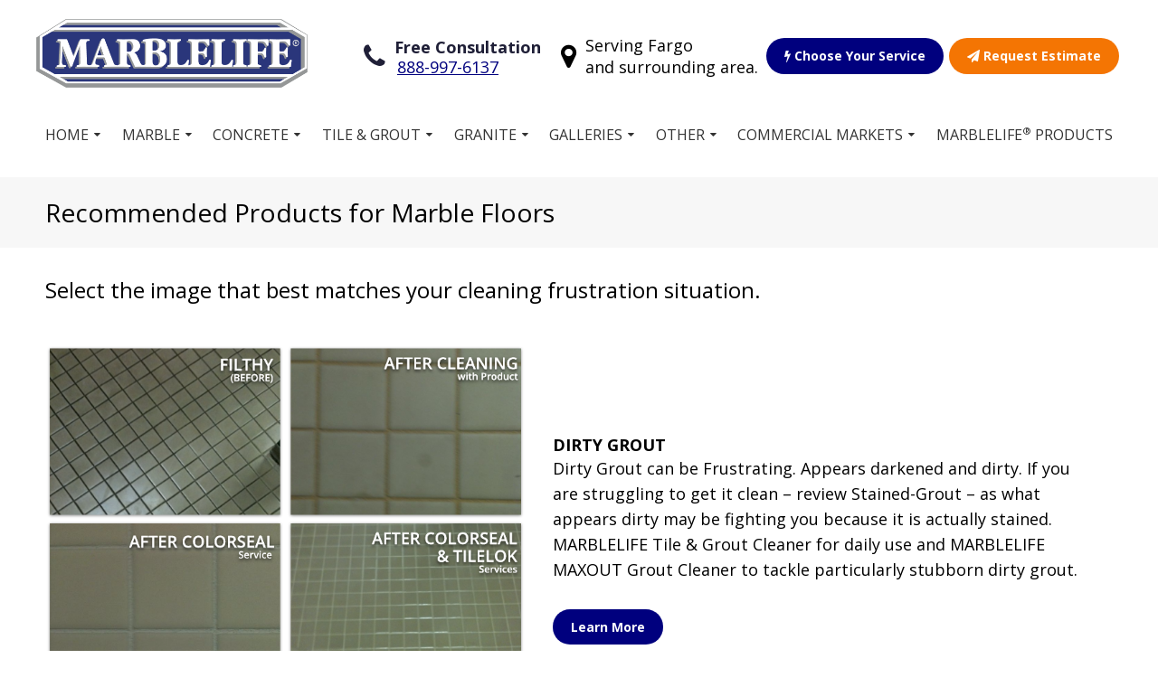

--- FILE ---
content_type: text/html; charset=UTF-8
request_url: https://marblelife-fargo.com/pages/floor-cleaner-pages/marble.php
body_size: 104114
content:
<!DOCTYPE HTML>
<html lang="en-US">
  <head>
    <meta charset="UTF-8">
    <title>MARBLELIFE® | Recommended Products for Marble Floors | </title>

    <meta name="viewport" content="width=device-width,initial-scale=1">
    <meta property="og:site_name" content="Marblelife">
    <meta name="description" content="MARBLELIFE® provides stone restoration & marble polishing services for Fargo and surrounding areas. We service residential and commercial buildings.">
    <meta property="og:image" content="https://marblelife-fargo.com/marblelife.jpeg">
    <link rel="apple-touch-icon" sizes="180x180" href="https://marblelife-fargo.com/apple-touch-icon.png">
    <link rel="icon" type="image/png" sizes="32x32" href="https://marblelife-fargo.com/favicon-32x32.png">
    <link rel="icon" type="image/png" sizes="16x16" href="https://marblelife-fargo.com/favicon-16x16.png">
    <link rel="manifest" href="https://marblelife-fargo.com/manifest.json">
    <link rel="mask-icon" href="https://marblelife-fargo.com/safari-pinned-tab.svg" color="#00007e">
    <meta name="theme-color" content="#ffffff">
    
<!-- Google Tag Manager --> 
<script>
(function(w,d,s,l,i){w[l]=w[l]||[];w[l].push({'gtm.start': 
new Date().getTime(),event:'gtm.js'});var f=d.getElementsByTagName(s)[0], 
j=d.createElement(s),dl=l!='dataLayer'?'&l='+l:'';j.async=true;j.src= 
'https://www.googletagmanager.com/gtm.js?id='+i+dl;f.parentNode.insertBefore(j,f); 
})(window,document,'script','dataLayer','GTM-NBX75JW');
</script> 
<!-- End Google Tag Manager --> 
                    
                <script>
      (function(i,n,v,o,c,a) { i.InvocaTagId = o; var s = n.createElement('script'); s.type = 'text/javascript';
        s.async = true; s.src = ('https:' === n.location.protocol ? 'https://' : 'http://' ) + v;
        var fs = n.getElementsByTagName('script')[0]; fs.parentNode.insertBefore(s, fs);
      })(window, document, 'solutions.invocacdn.com/js/invoca-latest.min.js', '2423/3407431134');
    </script>
  </head>
  <body class="">
  <!-- Google Tag Manager (noscript) --> 
<noscript>
	<iframe src="https://www.googletagmanager.com/ns.html?id=GTM-NBX75JW" height="0" width="0" style="display:none;visibility:hidden"></iframe>
</noscript> 
<!-- End Google Tag Manager (noscript) -->     <a class="skip-main" href="#main">Skip to main content</a>
  <div id="wrapper" class="boxed marblelife-fargo">
    <div style="height:1px;"></div>
  <div id="full-header" class="stretch">
    <div id="header">

      <div class="stretch main-head">
        <div class="boxed flex-parent flex-equal head-buttons">



          <div class="flex-child logo-contain" style="">
            <a href="https://marblelife-fargo.com/" class="logo">
              <img src="https://marblelife-fargo.com/img/Logo.png" alt="Marblelife Logo"/>
            </a>
          </div>
          <div class="mobile mob-phone">
            <a href="https://marblelife-fargo.com/" class="mini-logo"><img src="https://marblelife-fargo.com/android-chrome-192x192.png" alt="Mini Marblelife Logo" style="width: 0; height:0;"></a>
            <div class="custom_number">
                          <a href="tel:888-218-4616">888-218-4616</a>
                                    </div>
            <a class="menu-toggle"><i class="fa fa-bars"></i> Menu</a>
          </div>
          <div class="flex-parent mobile-btns">
                        <div class="mobile flex-child">
            <a href="https://marblelife-fargo.com/pages/choose-your-service/" class="btn choose_service_btn ml-blue">
              <i class="fa fa-flash"></i>
              Choose Your Service</a>
            </div>
                      <div class="mobile flex-child">
              <a href="https://marblelife-fargo.com/pages/free-estimate" class="btn estimate_btn ml-highlight">
                <i class="fa fa-paper-plane"></i>
                Request Estimate</a><br>
            </div>
          </div>


          <div class="flex-child menu-contain" style="">
            <div class="social flex-parent">

              <div class="phone flex-child">
                <div class="flex-parent">
                  <i class="fa fa-phone flex-child"></i>
                  <span class="flex-child">

                                      <strong>
                      Free Consultation                    </strong><br>
                    <div class="custom_number">
                   <a href="tel:888-218-4616">888-218-4616</a>
                   <br>
                                                      </div>
                  </span>
                </div>
                </div>

                <div class="flex-child location">
                  <div class="flex-parent">
                    <i class="fa fa-map-marker flex-child"></i>
                    <span class="flex-child">Serving Fargo<br>and surrounding area.</span>
                  </div>
                </div>
                                <div class="flex-child">
                <a href="https://marblelife-fargo.com/pages/choose-your-service/" class="btn choose_service_btn ml-blue">
                  <i class="fa fa-flash"></i>
                  Choose Your Service</a>
                </div>
                
                <div class="flex-child">
                <a href="https://marblelife-fargo.com/pages/free-estimate" class="btn estimate_btn ml-highlight">
                  <i class="fa fa-paper-plane"></i>
                    Request Estimate                  </a>
                </div>

            </div>



          </div>


        </div>
        <div class="clear"></div>
        <div class="mobile">

          
<div class="main-menu boxed" id="mainmenu">
  <a class="menu-close"><i class="fa fa-close"></i></a>

  <ul class="menu mainmenu" style="padding-left:0;padding-right:0;">
    <li class="has-children"><a href="https://marblelife-fargo.com/" aria-haspopup="true">Home</a>
      <div class="sub-menu">
       <ul class="contain">
        <li><a href="https://marblelife-fargo.com/pages/about">About Us</a></li>
        <li><a href="https://marblelife-fargo.com/pages/our-guarantee">Our Guarantee</a></li>
        <li><a href="https://marblelife-fargo.com/pages/our-rich-history">Our Rich history</a></li>
        <li><a href="https://marblelife-fargo.com/pages/marblelife-the-company">Marblelife the Company</a></li>
        <li><a href="https://marblelife-fargo.com/pages/our-team">Join Our Team</a></li>
        <li><a href="https://marblelife-fargo.com/blog">Stone Care Blog</a></li>
        </ul>
      </div>
    </li>
    <li class="has-children"><a href="https://marblelife-fargo.com/pages/marble">Marble</a>
      <div class="sub-menu">
       <ul class="contain">
        <li><a href="https://marblelife-fargo.com/pages/marble-cleaning">Marble Cleaning</a></li>
        <li><a href="https://marblelife-fargo.com/pages/marble-repair">Marble Repair</a></li>
        <li><a href="https://marblelife-fargo.com/pages/marble-restoration">Marble Restoration</a></li>
        <li><a href="https://marblelife-fargo.com/pages/marble-polishing">Marble Polishing</a></li>
        <li><a href="https://marblelife-fargo.com/pages/marble-sealing-enhancement">Marble Sealing Enhancement</a></li>
        <li><a href="https://marblelife-fargo.com/pages/ultimate-floors">Ultimate Floors</a></li>
        </ul>
      </div>
    </li>
    <li class="has-children">
      <a href="https://marblelife-fargo.com/pages/enduracrete/">Concrete</a>
      <div class="sub-menu">
       <ul class="contain">
         <li><a href="https://marblelife-fargo.com/pages/enduracrete/">Concrete Inspiration</a></li>         <!--<li><a href="https://marblelife-fargo.com/pages/concrete_countertops">Concrete Countertops</a></li>-->
         <li><a href="https://marblelife-fargo.com/pages/solvent-acid-waterbased-stained-concrete">EnduraCrete® Concrete Staining</a></li>
         <li><a href="https://marblelife-fargo.com/pages/anti-slip-coatings">Anti-Slip Treatments</a></li>
         <li><a href="https://marblelife-fargo.com/pages/duraflex-concrete-overlays">EnduraCrete®'s Concrete Overlays</a></li>
         <li><a href="https://marblelife-fargo.com/pages/concrete-polishing-coating">Polished Concrete</a></li>
         <li><a href="https://marblelife-fargo.com/pages/concrete-power-washing">Concrete Cleaning Services</a></li>
         <li><a href="https://marblelife-fargo.com/pages/enduracrete-epoxy-flake">EnduraCrete®'s Epoxy Flake</a></li>
         <li><a href="https://marblelife-fargo.com/pages/spalling-repair">Spalling Repair</a></li>
         <li><a href="https://marblelife-fargo.com/pages/concrete-crack-repair">Crack Repair</a></li>
       </ul>
     </div>
    </li>

    <li class="has-children"><a href="https://marblelife-fargo.com/pages/Tile-Grout">Tile & Grout</a>
      <div class="sub-menu">
       <ul class="contain">
         <li><a href="https://marblelife-fargo.com/pages/tile-grout-cleaning">Tile And Grout cleaning</a></li>
         <li><a href="https://marblelife-fargo.com/pages/tile-grout-maintenance">Tile And Grout Maintenance</a></li>
         <li><a href="https://marblelife-fargo.com/pages/tile-grout-sealing">Tile And Grout Sealing</a></li>
         <li><a href="https://marblelife-fargo.com/pages/commercial-tile-and-grout-care">Commercial Tile And Grout Care</a></li>
         <li><a href="https://marblelife-fargo.com/pages/residential-tile-and-grout-care">Residential Tile And Grout Care</a></li>
         <li><a href="https://marblelife-fargo.com/pages/colorseal">Colorseal</a></li>
         <li><a href="https://marblelife-fargo.com/pages/mold-remediation">Mold Blocking Treatments</a></li>
         <li><a href="https://marblelife-fargo.com/pages/medical-tile-and-grout-care">Medical Tile And Grout Care</a></li>
         <li><a href="https://marblelife-fargo.com/pages/antigraffiti-treatment">AntiGraffiti Treatment</a></li>
         <li><a href="https://marblelife-fargo.com/pages/tilelok">TileLok™ - High Durability Coating</a></li>
         <li><a href="https://marblelife-fargo.com/pages/grout-stripping">Grout Stripping</a></li>
         <li><a href="https://marblelife-fargo.com/pages/mexican-tile-terra-cotta">Mexican Tile Terra Cotta</a></li>
       </ul>
     </div>
    </li>
    <li class="has-children"><a href="https://marblelife-fargo.com/pages/granite">Granite</a>
      <div class="sub-menu">
       <ul class="contain">
         <li><a href="https://marblelife-fargo.com/pages/granite-cleaning">Granite Cleaning</a></li>
         <li><a href="https://marblelife-fargo.com/pages/granite-countertop-restoration">Granite Restoration</a></li>
         <li><a href="https://marblelife-fargo.com/pages/granite-floor-polishing">Granite Floor Polishing</a></li>
         <li><a href="https://marblelife-fargo.com/pages/granite-repair">Granite Repair</a></li>
         <li><a href="https://marblelife-fargo.com/pages/granite-sealing">Granite Sealing</a></li>
         <li><a href="https://marblelife-fargo.com/pages/ultimate-floors">Ultimate Floors</a></li>

       </ul>
     </div>
    </li>
    <li class="has-children"><a href="https://marblelife-fargo.com/gallery">Galleries</a>
      <div class="sub-menu">
       <ul class="contain">
         <li><a href="https://marblelife-fargo.com/gallery/featured">Featured Landmark Gallery</a></li>
         <li><a href="https://marblelife-fargo.com/gallery/marble">Marble Gallery</a></li>
         <li><a href="https://marblelife-fargo.com/gallery/stone">Stone Gallery</a></li>
         <li><a href="https://marblelife-fargo.com/gallery/granite">Granite Gallery</a></li>
         <li><a href="https://marblelife-fargo.com/gallery/tile">Tile Gallery</a></li>
         <li><a href="https://marblelife-fargo.com/gallery/terrazzo">Terrazzo Gallery</a></li>
         <li><a href="https://marblelife-fargo.com/gallery/travertine">Travertine Gallery</a></li>
         <li><a href="https://marblelife-fargo.com/gallery/concrete">Concrete Gallery</a></li>
         <li><a href="https://marblelife-fargo.com/gallery/interlok">Interlok Gallery</a></li>
         <li><a href="https://marblelife-fargo.com/gallery/vinyl">Vinyl Gallery</a></li>
       </ul>
     </div>
    </li>
    <li class="has-children show"><a href="#">Other</a>
      <div class="sub-menu">
       <ul class="contain">
         <li><a href="https://marblelife-fargo.com/pages/natural-stone">Natural Stone</a></li>
         <li><a href="https://marblelife-fargo.com/pages/terrazzo">Terrazzo</a></li>
         <li><a href="https://marblelife-fargo.com/pages/travertine">Travertine</a></li>
         <li><a href="https://marblelife-fargo.com/pages/vinyl">Vinyl</a></li>
         <li><a href="https://marblelife-fargo.com/pages/slate">Slate</a></li>
         <li><a href="https://marblelife-fargo.com/pages/wood-flooring-restoration">Wood Restoration</a></li>         <li><a href="https://marblelife-fargo.com/pages/corian-restoration-repairs">Corian Countertops</a></li>
       </ul>
     </div>
    </li>
    <li class="has-children show"><a href="#">Commercial Markets</a>
      <div class="sub-menu">
       <ul class="contain">
         <li><a href="https://marblelife-fargo.com/pages/restaurant">Restaurant</a></li>
         <li><a href="https://marblelife-fargo.com/pages/retail-services ">Retail Services</a></li>
         <li><a href="https://marblelife-fargo.com/pages/boma">Boma</a></li>

       </ul>
     </div>
    </li>
    <li class="mobile"><a href="https://marblelife-fargo.com/pages/terrazzo">Terrazzo</a></li>
    <li class="mobile"><a href="https://marblelife-fargo.com/pages/travertine">Travertine</a></li>
    <li class="mobile"><a href="https://marblelife-fargo.com/pages/vinyl">Vinyl</a></li>
    <li class="mobile"><a href="https://marblelife-fargo.com/pages/slate">Slate</a></li>
    <li class="mobile"><a href="https://marblelife-fargo.com/pages/corian-restoration-repairs">Corian Countertops</a></li>
          <li><a href="https://marblelifeproducts.com/" target="_blank">MARBLELIFE® Products</a></li>
      </ul>


</div>

        </div>

        <div class="desktop">
        
<div class="main-menu boxed" id="mainmenu">
  <a class="menu-close"><i class="fa fa-close"></i></a>

  <ul class="menu mainmenu" style="padding-left:0;padding-right:0;">
    <li class="has-children"><a href="https://marblelife-fargo.com/" aria-haspopup="true">Home</a>
      <div class="sub-menu">
       <ul class="contain">
        <li><a href="https://marblelife-fargo.com/pages/about">About Us</a></li>
        <li><a href="https://marblelife-fargo.com/pages/our-guarantee">Our Guarantee</a></li>
        <li><a href="https://marblelife-fargo.com/pages/our-rich-history">Our Rich history</a></li>
        <li><a href="https://marblelife-fargo.com/pages/marblelife-the-company">Marblelife the Company</a></li>
        <li><a href="https://marblelife-fargo.com/pages/our-team">Join Our Team</a></li>
        <li><a href="https://marblelife-fargo.com/blog">Stone Care Blog</a></li>
        </ul>
      </div>
    </li>
    <li class="has-children"><a href="https://marblelife-fargo.com/pages/marble">Marble</a>
      <div class="sub-menu">
       <ul class="contain">
        <li><a href="https://marblelife-fargo.com/pages/marble-cleaning">Marble Cleaning</a></li>
        <li><a href="https://marblelife-fargo.com/pages/marble-repair">Marble Repair</a></li>
        <li><a href="https://marblelife-fargo.com/pages/marble-restoration">Marble Restoration</a></li>
        <li><a href="https://marblelife-fargo.com/pages/marble-polishing">Marble Polishing</a></li>
        <li><a href="https://marblelife-fargo.com/pages/marble-sealing-enhancement">Marble Sealing Enhancement</a></li>
        <li><a href="https://marblelife-fargo.com/pages/ultimate-floors">Ultimate Floors</a></li>
        </ul>
      </div>
    </li>
    <li class="has-children">
      <a href="https://marblelife-fargo.com/pages/enduracrete/">Concrete</a>
      <div class="sub-menu">
       <ul class="contain">
         <li><a href="https://marblelife-fargo.com/pages/enduracrete/">Concrete Inspiration</a></li>         <!--<li><a href="https://marblelife-fargo.com/pages/concrete_countertops">Concrete Countertops</a></li>-->
         <li><a href="https://marblelife-fargo.com/pages/solvent-acid-waterbased-stained-concrete">EnduraCrete® Concrete Staining</a></li>
         <li><a href="https://marblelife-fargo.com/pages/anti-slip-coatings">Anti-Slip Treatments</a></li>
         <li><a href="https://marblelife-fargo.com/pages/duraflex-concrete-overlays">EnduraCrete®'s Concrete Overlays</a></li>
         <li><a href="https://marblelife-fargo.com/pages/concrete-polishing-coating">Polished Concrete</a></li>
         <li><a href="https://marblelife-fargo.com/pages/concrete-power-washing">Concrete Cleaning Services</a></li>
         <li><a href="https://marblelife-fargo.com/pages/enduracrete-epoxy-flake">EnduraCrete®'s Epoxy Flake</a></li>
         <li><a href="https://marblelife-fargo.com/pages/spalling-repair">Spalling Repair</a></li>
         <li><a href="https://marblelife-fargo.com/pages/concrete-crack-repair">Crack Repair</a></li>
       </ul>
     </div>
    </li>

    <li class="has-children"><a href="https://marblelife-fargo.com/pages/Tile-Grout">Tile & Grout</a>
      <div class="sub-menu">
       <ul class="contain">
         <li><a href="https://marblelife-fargo.com/pages/tile-grout-cleaning">Tile And Grout cleaning</a></li>
         <li><a href="https://marblelife-fargo.com/pages/tile-grout-maintenance">Tile And Grout Maintenance</a></li>
         <li><a href="https://marblelife-fargo.com/pages/tile-grout-sealing">Tile And Grout Sealing</a></li>
         <li><a href="https://marblelife-fargo.com/pages/commercial-tile-and-grout-care">Commercial Tile And Grout Care</a></li>
         <li><a href="https://marblelife-fargo.com/pages/residential-tile-and-grout-care">Residential Tile And Grout Care</a></li>
         <li><a href="https://marblelife-fargo.com/pages/colorseal">Colorseal</a></li>
         <li><a href="https://marblelife-fargo.com/pages/mold-remediation">Mold Blocking Treatments</a></li>
         <li><a href="https://marblelife-fargo.com/pages/medical-tile-and-grout-care">Medical Tile And Grout Care</a></li>
         <li><a href="https://marblelife-fargo.com/pages/antigraffiti-treatment">AntiGraffiti Treatment</a></li>
         <li><a href="https://marblelife-fargo.com/pages/tilelok">TileLok™ - High Durability Coating</a></li>
         <li><a href="https://marblelife-fargo.com/pages/grout-stripping">Grout Stripping</a></li>
         <li><a href="https://marblelife-fargo.com/pages/mexican-tile-terra-cotta">Mexican Tile Terra Cotta</a></li>
       </ul>
     </div>
    </li>
    <li class="has-children"><a href="https://marblelife-fargo.com/pages/granite">Granite</a>
      <div class="sub-menu">
       <ul class="contain">
         <li><a href="https://marblelife-fargo.com/pages/granite-cleaning">Granite Cleaning</a></li>
         <li><a href="https://marblelife-fargo.com/pages/granite-countertop-restoration">Granite Restoration</a></li>
         <li><a href="https://marblelife-fargo.com/pages/granite-floor-polishing">Granite Floor Polishing</a></li>
         <li><a href="https://marblelife-fargo.com/pages/granite-repair">Granite Repair</a></li>
         <li><a href="https://marblelife-fargo.com/pages/granite-sealing">Granite Sealing</a></li>
         <li><a href="https://marblelife-fargo.com/pages/ultimate-floors">Ultimate Floors</a></li>

       </ul>
     </div>
    </li>
    <li class="has-children"><a href="https://marblelife-fargo.com/gallery">Galleries</a>
      <div class="sub-menu">
       <ul class="contain">
         <li><a href="https://marblelife-fargo.com/gallery/featured">Featured Landmark Gallery</a></li>
         <li><a href="https://marblelife-fargo.com/gallery/marble">Marble Gallery</a></li>
         <li><a href="https://marblelife-fargo.com/gallery/stone">Stone Gallery</a></li>
         <li><a href="https://marblelife-fargo.com/gallery/granite">Granite Gallery</a></li>
         <li><a href="https://marblelife-fargo.com/gallery/tile">Tile Gallery</a></li>
         <li><a href="https://marblelife-fargo.com/gallery/terrazzo">Terrazzo Gallery</a></li>
         <li><a href="https://marblelife-fargo.com/gallery/travertine">Travertine Gallery</a></li>
         <li><a href="https://marblelife-fargo.com/gallery/concrete">Concrete Gallery</a></li>
         <li><a href="https://marblelife-fargo.com/gallery/interlok">Interlok Gallery</a></li>
         <li><a href="https://marblelife-fargo.com/gallery/vinyl">Vinyl Gallery</a></li>
       </ul>
     </div>
    </li>
    <li class="has-children show"><a href="#">Other</a>
      <div class="sub-menu">
       <ul class="contain">
         <li><a href="https://marblelife-fargo.com/pages/natural-stone">Natural Stone</a></li>
         <li><a href="https://marblelife-fargo.com/pages/terrazzo">Terrazzo</a></li>
         <li><a href="https://marblelife-fargo.com/pages/travertine">Travertine</a></li>
         <li><a href="https://marblelife-fargo.com/pages/vinyl">Vinyl</a></li>
         <li><a href="https://marblelife-fargo.com/pages/slate">Slate</a></li>
         <li><a href="https://marblelife-fargo.com/pages/wood-flooring-restoration">Wood Restoration</a></li>         <li><a href="https://marblelife-fargo.com/pages/corian-restoration-repairs">Corian Countertops</a></li>
       </ul>
     </div>
    </li>
    <li class="has-children show"><a href="#">Commercial Markets</a>
      <div class="sub-menu">
       <ul class="contain">
         <li><a href="https://marblelife-fargo.com/pages/restaurant">Restaurant</a></li>
         <li><a href="https://marblelife-fargo.com/pages/retail-services ">Retail Services</a></li>
         <li><a href="https://marblelife-fargo.com/pages/boma">Boma</a></li>

       </ul>
     </div>
    </li>
    <li class="mobile"><a href="https://marblelife-fargo.com/pages/terrazzo">Terrazzo</a></li>
    <li class="mobile"><a href="https://marblelife-fargo.com/pages/travertine">Travertine</a></li>
    <li class="mobile"><a href="https://marblelife-fargo.com/pages/vinyl">Vinyl</a></li>
    <li class="mobile"><a href="https://marblelife-fargo.com/pages/slate">Slate</a></li>
    <li class="mobile"><a href="https://marblelife-fargo.com/pages/corian-restoration-repairs">Corian Countertops</a></li>
          <li><a href="https://marblelifeproducts.com/" target="_blank">MARBLELIFE® Products</a></li>
      </ul>


</div>
        </div>

      </div>

    </div><!-- #header -->
  </div><!-- #full-header -->
    <script  src="https://code.jquery.com/jquery-latest.min.js"></script>
    <script type="text/javascript"  src="https://marblelife-fargo.com/js/slick.min.js"></script>
    <script type="text/javascript"  src="https://marblelife-fargo.com/js/jquery.fancybox.min.js"></script>
    <link rel="stylesheet" type="text/css" async defer href="https://marblelife-fargo.com/css/style.css"/>
    <link rel="stylesheet" type="text/css" async defer href="https://marblelife-fargo.com/css/jquery.fancybox.min.css"/>
        <!-- <script type="text/javascript" src="https://marblelife-fargo.com/js/geo.js"></script> -->
     <!--[if IE]><link rel="stylesheet" type="text/css" async defer href="https://marblelife-fargo.com/css/IEstyle.css"/> <![endif]-->
     <script type="text/javascript">
     $(function() {
       // add focus when tabbing to parent link
       $('.has-children a').focus( function () {
          $(this).siblings('.sub-menu').addClass('focused');
        }).blur(function(){
          $(this).siblings('.sub-menu').removeClass('focused');
        });

        // add focus when tabbing to sub menu link
        $('.sub-menu a').focus( function () {
          $(this).parents('.sub-menu').addClass('focused');
        }).blur(function(){
          $(this).parents('.sub-menu').removeClass('focused');
        });
      });
     </script>
     <div id="main"></div>


<div class="page-title stretch ml-grey">

  <div class="boxed flex-parent flex-stretch">
    <h1 class="flex-child title">Recommended Products for Marble Floors</h1>
    <div class="featured-img flex-child" style="background-image: url('');"></div>
  </div>

</div>

<div id="content" class="full-width"><!-- Add Flex Child -->


  <h2>Select the image that best matches your cleaning frustration situation.</h2>

  <br><br>
  <!--Special Products -->
  <div class="solutions">
    
<div class="solution flex-parent">
  <div class="flex-child img">
  <img src="https://marblelife-fargo.com/pages/floor-cleaner-pages/img/ceramic/dirty_grout.png" alt="">
  <p style="font-size: 12px; line-height: 13px;">
    Tile Floor<br>
    Before and After <br>
    <strong>Professional MARBLELIFE Service</strong>
  </p>
  </div>
    <div class="flex-child solution_con">
        <div class="name">DIRTY GROUT</div>
<p>
    Dirty Grout can be Frustrating.  Appears darkened and dirty.  If you are struggling to get it clean – review Stained-Grout – as what appears dirty may be fighting you because it is actually stained.  MARBLELIFE Tile & Grout Cleaner for daily use and MARBLELIFE MAXOUT Grout Cleaner to tackle particularly stubborn dirty grout.

</p>
<div class="btn ml-blue solution_btn">Learn More</div>

<div class="outer_box">
    <div class="hide_box">
      <div class="flex-parent flex-equal">
        <div class="flex-child"><div class="hidden_name">DIRTY GROUT</div></div>
        <div class="flex-child"><img src="https://marblelife-fargo.com/pages/floor-cleaner-pages/img/ceramic/dirty_grout.png" alt="">
        </div>
      </div>

        <div>
          There is a difference between CLEAN and CLEANABLE.  CLEAN is the absence of oil and dirt.  That does not mean that the surface will necessarily look clean but rather that it is free of oil and dirt.  How can that be?  Damaged surfaces often exhibit a similar appearance.  In order to effectively clean grout, the grout should first be sealed so that the dirt and oil is restricted to the top surface, versus being allowed to enter the pores in your grout.  Once in the pores, even the best cleaner is going to have issues, as the mechanics of agitation are blocked.  This is like trying to clean a test tube with a sponge you simply cannot get down into the pore to address the dirt build-up.  The result is a continued dull or dingy appearance.  The surface can be clean but the interior is contributing glimpses of the dirt within the depths out of reach of your mop, sponge or brush.
          <br><br>
          Powerwashing can help as we utilize the force of the water to enter and flush the grout pore, but this is temporary, as the root cause has not been addressed.  Great for the cleaning service who get re-occurring income, but not for the grout owner.
          <br><br>
          A permanent fix is available but requires a restoration service provider knowledgeable in what is happening here, how to clean and prepare the surface, how to reseal the surface to keep future dirt on the surface when you can easily remove it, and then doing so in a manner that will restore the uniform cleanable surface you are trully seeking.


        </div>

        <div class="cause">
          <br><br>
          <ul>
            <li><strong>DIRT – </strong>Dirt is generally an oil on the surface to which dust and dirt are clinging.  We can address this with a daily cleaner that can attack and emulsify oils while also lifting and solubilizing dirt.</li>
            <li><strong>STAINING – </strong>will present as a “Dirty” appearance but tends to be very difficult to remove.  Staining implies it has penetrated the surface.  In the case of grout this is due to a failure of the GROUT’s SEAL.  Most grout seals employ an acid sensitive sealer which when cleaned over time with vinegar or an acidic cleaner is broken down and removed, leaving the grout to absorb dirt solubilized by the cleaner and during the tile-and-grout cleaning process.  This collects in the lower grout line, where it can enter the pores.  The water then evaporates leaving behind a layer of dirt until the pore is filled.  Very difficult to remove with standard cleaning as one cannot get into the pore to agitate with a mop or brush.  Powerwashing can direct energy into the pore to agitate and lift out much of the dirt, but does nothing to correct the problem – an unsealed grout surface.</li>
          </ul>

        </div>
        <div class="answer"><br>
          <strong>MARBLELIFE PRODUCTS</strong> <br><br>
          MARBLELIFE MAXOUT – Formulated not just to clean, but to break the water tension that often prevents water from entering and flushing pores.  MAXOUT is designed specifically for that first clean on a dirty floor.  You will be amazed how the product color changes to dirty grey as it works.  On sanded grout, when done you will be able to see individual sand quartz glinting back.  If you still see darkening, then you likely have unsealed grout and may need an additional service to flush deep into the pores, and then reseal to prevent dirt penetrating again.
          <br><br>
          MARBLELIFE FLOOR CLEANER CONCENTRATE or MARBLELIFE FLOOR CLEANER READY-TO-USE – Daily cleaning of tile and grout with MARBLELIFE FLOOR CLEANER CONCENTRATE will quickly emulsify oil and dirt making it easy to remove to your bucket with a damp mop.  This product will also work to keep your mop water clean as it is engineered to drop the dirt to the bucket bottom so the mop water stays cleaner longer resulting in fewer mop bucket changes and a cleaner floor.
          <br><br>
          If you are frustrated because you cannot get your dirty grout clean OR you have cleaned it but it comes back routinely, OR you have tried numerous products without success, then you are probably dealing with unsealed grout, or grout that has been treated or cleaned with vinegar or an acidic cleaner that has destroyed the existing seal.   In effect, the issue may be that you CANNOT get it clean until the root cause damage has been addressed.  Have no fear we have solutions for this as well.  Once addressed, you can have a CLEAN appearance and will find maintaining it is MUCH easier.
          <br><br>
          This can be addressed as follows:
          <br><br>
          <strong>MARBLELIFE SERVICE</strong>
            <br><br>
            <strong>STEP 1</strong> - Powerwash with an oil emulsifying cleaner like MARBLELIFE FLOOR CLEANER CONCENTRATE to remove surface dirt and as much as possible from grout pores.
            <br><br>
            <strong>STEP 2</strong>  - Reseal pore. A clear seal will freeze the appearance which may not be perfect, so one wants a colorized sealer colored to match the original grout. This will restore a uniform appearance as it fills in and seals the grout line. This sealer needs to be acid resistant. MARBLELIFE COLORSEAL was expressly formulated to be acid resistant while also allowing us to color it to match existing grout or change its color.
            <br><br>
            <strong>STEP 3</strong> - Reglaze the tile – if the tile is worn or matte MARBLELIFE can reglaze the tile surface to restore a new appearance, and do so with several benefits including anti-slip performance, anti-graffiti and mold resistance. You may not need these features but they are built into the MARBLELIFE TILELOK glazing system.
            <br><br>
            POST MARBLELIFE RESTORATIVE SERVICE CARE PRODUCTS – we guarantee you will have a clean uniform appearance, and will have a MUCH easier time maintaining a clean appearance as follows:
            <br><br>
            Clean with non-acidic, non-wax containing, non-oil containing degreaser and emulsying cleaners such as MARBLELIFE FLOOR CONCENTRATE CLEANER.
            <ul>
              <li>Once restored, maintaining a clean appearance IS EASY.</li>
              <li>Stay away from cleaners that offer additional benefits such as
                <ul>
                  <li>Scented = deposits oils to the surface which trap dirt</li>
                  <li>Shine = often means they have incorporated waxes to enhance reflectivity. Problem is that wax is deposited before the surface is cleaned trapping dirt over time, and requiring a professional service to remove.</li>
                  <li>Acid = Your tile or granite may be acid safe, but unless your grout has been sealed with MARBLELIFE COLORSEAL it is likely not acid resistant. Penetrating sealers, silicone sealers, siloxane sealers are all acid sensitive.</li>
                </ul>
              </li>
            </ul>
            <br><br>

        </div>
        <div class="product">
          <ul>
            <li>Once restored, maintaining a clean appearance IS EASY.</li>
            <li>Stay away from cleaners that offer additional benefits such as
              <ul>
                <li>Scented = deposits oils to the surface which trap dirt</li>
                <li>Shine = often means they have incorporated waxes to enhance reflectivity.  Problem is that wax is deposited before the surface is cleaned trapping dirt over time, and requiring a professional service to remove.</li>
                <li>Acid = Your tile or granite may be acid safe, but unless your grout has been sealed with MARBLELIFE COLORSEAL it is likely not acid resistant.  Penetrating sealers, silicone sealers, siloxane sealers are all acid sensitive.</li>
              </ul>
            </li>
          </ul>
          <br>
          MARBLELIFE recommends using MARBLELIFE FLOOR CONCENTRATE CLEANER for your daily cleaning.  It is wax free, oil free and acid free.  Formulated as an exceptional degreasing and emulsifying cleaner to quickly and easily lift dirt and debris from the surface.  Also formulated to move dirt out of your way when working with a mop bucket as it will drop dirt and emulsified oil out of solution to the bottom of the bucket to maintain your water as clean as possible.  Glue a quarter to the bottom of the mop bucket and change the water as soon as you cannot see the quarter.
          <br><br>
          <strong>CLEANERS:</strong>


          <div class="flex-parent" style="padding: 15px 0;">
            <a href="https://marblelifeproducts.com/product/tile-grout-floor-cleaner-concentrate/" class="flex-child" target="_blank">
              <img src="https://marblelifeproducts.com/wp-content/uploads/2013/09/Tile-32l-MAIN-225-WEB.png" alt="">
            </a>
            <div class="flex-child">
              <strong>MARBLELIFE® Tile & Grout Floor Cleaner Concentrate 32oz Squeeze & Pour</strong>
              <p>
                Marblelife Tile & Grout Cleaner – Countertop & Floor Cleaners <br>
                Cleans Beautifully While Saving You 80% Over Ready-To-Use
                <br><br>
              </p>
              <ul>
                <li>Most Effective & Ecconomical</li>
                <li>Supported by World’s Leading Stone Service Company</li>
                <li>100% Satisfaction Guarantee Plus</li>
                <li>Eco-Friendly & Made in America</li>
                <li>Safe & Effective, No Harsh Chemicals or Odors and 100% Grout Safe</li>
              </ul>

                <br>

              <br>
              <a href="https://marblelifeproducts.com/product/tile-grout-floor-cleaner-concentrate/" target="_blank" class="btn ml-blue">
                Buy this product!
              </a>
            </div>
          </div>
          <div class="flex-parent" style="padding: 15px 0;">
            <a href="https://marblelifeproducts.com/product/maxout-tile-grout-deep-cleaner/" class="flex-child" target="_blank">
              <img src="https://marblelifeproducts.com/wp-content/uploads/2013/09/Maxout-Grout-Cleaner.png" alt="">
            </a>
            <div class="flex-child">
              <strong>MARBLELIFE MAXOUT CLEANER – PRE-MARBLELIFE COLORSEAL SERVICE CLEANER</strong>
              <p>
                Is formulated reduce water’s natural water tension to enable it to more easily enter grout pores and float out the dirt and oils that have penetrated.  So effective that one can see the cleaner turn dark as it pulls up oils and dirt.  Once done one can actually see sand crystals in sanded grout glint back.  This is an effective pre-treatment prior to applying MARBLELIFE COLORSEAL.
              </p>
              <br>
              <a href="https://marblelifeproducts.com/product/maxout-tile-grout-deep-cleaner/" target="_blank" class="btn ml-blue">
                Buy this product!
              </a>
            </div>
          </div>


          <div class="flex-parent" style="padding: 15px 0;">
            <a href="https://marblelifeproducts.com/product/tile-grout-cleaner/" class="flex-child" target="_blank">
              <img src="https://marblelifeproducts.com/wp-content/uploads/2013/09/Tile-Grout-Cleaner-32-Spray.png" alt="">
            </a>
            <div class="flex-child">
              <strong>MARBLELIFE TILE & GROUT CLEANER – EVERYDAY MAINTENANCE CLEANER</strong>
              <p>
                Once properly sealed any dirt or oil is forced to remain on the surface where it can easily be removed with MARBLELIFE TILE & GROUT CLEANER which is formulate to emulsify oils, greases, and fats that serve to help stick dirt to your floor and surfaces.  This is a superior cleaner formulated to clean without acids and without depositing any oils or waxes which can result in grout damage and staining.
                <br><br>
                Once MARBLELIFE COLORSEALED your floor is not just CLEANABLE again, but easily cleaned with MARBLELIFE TILE & GROUT CLEANER.
                <br><br>
                For larger areas consider MARBLELIFE FLOOR CLEANER which comes in a concentrate gallon capable of making 32 gallons of cleaner.

                <br>
              </p>
              <br>
              <a href="https://marblelifeproducts.com/product/tile-grout-cleaner/" target="_blank" class="btn ml-blue">
                Buy this product!
              </a>
            </div>
          </div>
          <br><br>
Speak to an expert 888-218-4616        </div>
    </div>
</div><!-- .outer_box -->
</div><!-- .flex-child -->
</div><!-- .solution -->


<div class="solution flex-parent">
  <div class="flex-child img">
    <img src="https://marblelife-fargo.com/pages/img/floor-cleaner/stained_grout.png" alt="">
    <p style="font-size: 12px; line-height: 13px;">
      Tile Floor<br>
      Before and After <br>
      <strong>Maxout</strong>
    </p>
  </div>
  <div class="flex-child solution_con">
    <div class="name">Stained Grout</div>
    <p>
      Stained and dirty grout is a common problem.  Virtually every grouted floor will eventually run into this problem, until they have been MARBLELIFE Colorsealed.  This is characterized by a darkening of grout lines in high traffic areas, and can be observed as a difference between grout along walls, baseboards and walls versus high traffic floor areas. Good News - there is a specialty product solution that can take care of this for you.
    </p>
    <div class="btn ml-blue solution_btn">Learn More</div>

      <div class="outer_box">
        <div class="hide_box">
          <div class="flex-parent flex-equal">
            <div class="flex-child">   <div class="hidden_name">Stained Grout</div></div>
            <div class="flex-child"><img src="https://marblelife-fargo.com/pages/img/floor-cleaner/stained_grout.png" alt=""></div>
          </div>

          <div class="cause">
            Grout is naturally porous, unless it has been properly sealed.  This assumes the installer can tell whether they have applied enough material to fill the open pore, or just to get the surface wet.
            <br><br>
            Once sealed, one must be careful not to introduce acidic cleaners which are capable or reversing the seal chemistry and allowing the seal to be washed away with each cleaning.
            <br><br>
            As a result, most grout seals have or will fail.  Once can either re-seal or shift to a non-acid sensitive solution such as MARBLELIFE-Colorseal.
          </div>
          <div class="answer">
            Once stained, grout needs to be cleaned to remove embedded dirt and oils.  However, cleaning a stained grout line is like trying to clean the bottom of a test-tube with a sponge, it is very difficult to get into those tight spaces.  As such, one needs to powerwash or introduce a surfactant based cleaner to reduce water tension to allow the cleaner to penetrate and float out dirt and oils.
            <br><br>
            Once removed the grout may be clean, but is still open.  As such one must re-seal in some fashion to prevent a re-occurrence.  Today, powerwashing grout is a good repeat maintenance business but does the customer a dis-service as it fails to remedy the root cause – unsealed grout.

          </div>
          <div class="product">
            MARBLELIFE COLORSEAL was developed to enable our craftsman to apply a solution that would halt this problem once and for all.  Engineered to be impervious to acids, even if one were to continue to introduce an acid cleaner after sealing with MARBLELIFE COLORSEAL the product would remain intact preventing dirt from penetrating the grout surface.
            <br><br>
            MARBLELIFE then went a step further enabling the product to be colored to match the existing grout color OR to a preferred new color.  (Yes, we can change white to black and black to white or any other color you may desire).  This allows the installer to ensure that all grout surfaces have been fully sealed, as the color will shadow in areas of high porosity enabling our installers to ascertain which areas need additional material.  When complete, a MARBLELIFE COLORSEAL floor will be better-than-new, with superior color uniformity, and an acid resistant seal that can stand-up to future cleaning – even it is with an acidic cleaner.

            <br><br>
            <strong>CLEANERS:</strong>

            <div class="flex-parent" style="padding: 15px 0;">
              <a href="https://marblelifeproducts.com/product/maxout-tile-grout-deep-cleaner/" class="flex-child" target="_blank">
                <img src="https://marblelifeproducts.com/wp-content/uploads/2013/09/Maxout-Grout-Cleaner.png" alt="">
              </a>
              <div class="flex-child">
                <strong>MARBLELIFE MAXOUT CLEANER – PRE-MARBLELIFE COLORSEAL SERVICE CLEANER</strong>
                <p>
                  Is formulated reduce water’s natural water tension to enable it to more easily enter grout pores and float out the dirt and oils that have penetrated.  So effective that one can see the cleaner turn dark as it pulls up oils and dirt.  Once done one can actually see sand crystals in sanded grout glint back.  This is an effective pre-treatment prior to applying MARBLELIFE COLORSEAL.
                </p>
                <br>
                <a href="https://marblelifeproducts.com/product/maxout-tile-grout-deep-cleaner/" target="_blank" class="btn ml-blue">
                  Buy this product!
                </a>
              </div>
            </div>


            <div class="flex-parent" style="padding: 15px 0;">
              <a href="https://marblelifeproducts.com/product/tile-grout-cleaner/" class="flex-child" target="_blank">
                <img src="https://marblelifeproducts.com/wp-content/uploads/2013/09/Tile-Grout-Cleaner-32-Spray.png" alt="">
              </a>
              <div class="flex-child">
                <strong>MARBLELIFE TILE & GROUT CLEANER – EVERYDAY MAINTENANCE CLEANER</strong>
                <p>
                  Once properly sealed any dirt or oil is forced to remain on the surface where it can easily be removed with MARBLELIFE TILE & GROUT CLEANER which is formulate to emulsify oils, greases, and fats that serve to help stick dirt to your floor and surfaces.  This is a superior cleaner formulated to clean without acids and without depositing any oils or waxes which can result in grout damage and staining.
                  <br><br>
                  Once MARBLELIFE COLORSEALED your floor is not just CLEANABLE again, but easily cleaned with MARBLELIFE TILE & GROUT CLEANER.
                  <br><br>
                  For larger areas consider MARBLELIFE FLOOR CLEANER which comes in a concentrate gallon capable of making 32 gallons of cleaner.

                  <br>
                </p>
                <br>
                <a href="https://marblelifeproducts.com/product/tile-grout-cleaner/" target="_blank" class="btn ml-blue">
                  Buy this product!
                </a>
              </div>
            </div>

          </div>
        </div>
      </div><!-- .outer_box -->
  </div><!-- .flex-child -->
</div><!-- .solution -->

<div class="solution flex-parent">
  <div class="flex-child img">
    <img src="https://marblelife-fargo.com/pages/img/floor-cleaner/red-black-mold-mildew.png" alt="">
    <p style="font-size: 12px; line-height: 13px;">
      Shower<br>
      Before and After <br>
      <strong>Mold and Mildew Remover</strong>
    </p>
  </div>
  <div class="flex-child solution_con">
    <div class="name">Red or Black Mold & Mildew stains</div>
    <p>
      Mold spores are ever present, however they need a damp and preferably dark area with access to organic material to settle and grow.  The stain observed is not the fungi itself but its waste product, still can be difficult to remove. Good News - there is a specialty product solution that can take care of this for you.
    </p>
    <div class="btn ml-blue solution_btn">Learn More</div>

      <div class="outer_box">
        <div class="hide_box">
          <div class="flex-parent flex-equal">
            <div class="flex-child"> <div class="hidden_name">Red or Black Mold & Mildew stains</div></div>
            <div class="flex-child"><img src="https://marblelife-fargo.com/pages/img/floor-cleaner/red-black-mold-mildew.png" alt=""></div>
          </div>
          <div class="cause">
          Mold spores are ever present, however they need a damp and preferably dark area with access to organic material to settle and grow.  The stain observed is not the fungi itself but its waste product, still can be difficult to remove
          </div>
          <div class="answer">
            Change the environment to improve drying or airflow can halt the re-appearance once cleaned and removed.
          </div>
          <div class="product">
             If mold is present remove mold and mildew stains with ease and without risk of damage to your surfaces with MARBLELIFE MOLD & MILDEW STAIN REMOVER

          <br><br>
          <strong>CLEANERS:</strong>

            <div class="flex-parent" style="padding: 15px 0;">
              <a href="https://marblelifeproducts.com/product/mold-mildew-stain-remover/" class="flex-child" target="_blank">
                <img src="https://marblelife-fargo.com//pages/img/floor-cleaner-page/chart_img/mold-and-mildew.png" alt="">
              </a>
              <div class="flex-child">
                <strong>Mold & Mildew Cleaner 2x (2x Retail Strength)</strong>
                <p>
                  Power through mold and mildew stains to restore a blemish free surface without damaging tile, grout or grout seal.
                  <br>
                </p>
                <br>
                <a href="https://marblelifeproducts.com/product/mold-mildew-stain-remover/" target="_blank" class="btn ml-blue">
                  Buy this product!
                </a>
              </div>
            </div>


            <div class="flex-parent" style="padding: 15px 0;">
              <a href="https://marblelifeproducts.com/product/mold-mildew-stain-remover/" class="flex-child" target="_blank">
                <img src="https://marblelife-fargo.com//pages/img/floor-cleaner-page/chart_img/mold-and-mildew.png" alt="">
              </a>
              <div class="flex-child">
                <strong>Mold & Mildew Cleaner 6x (Professional Strength)</strong>
                <p>
                  Power up the effort with the strongest cleaner on the market.  Dilute it back as a concentrate or use as is to power through mold and mildew.  Excellent for use in showers, driveway and patios.
                  <br>
                </p>
                <br>
                <a href="https://marblelifeproducts.com/product/mold-mildew-stain-remover/" target="_blank" class="btn ml-blue">
                  Buy this product!
                </a>
              </div>
            </div>

          </div>
        </div>
      </div><!-- .outer_box -->
  </div><!-- .flex-child -->
</div><!-- .solution -->

<div class="solution flex-parent">
  <div class="flex-child img">
    <img src="https://marblelife-fargo.com/pages/img/floor-cleaner/white-soap-scum.png" alt="">
    <p style="font-size: 12px; line-height: 13px;">
      Glass Shower Door<br>
      Before and After <br>
      <strong>Soap Scum Remover</strong>
    </p>
  </div>
  <div class="flex-child solution_con">
    <div class="name">White Soap Scum on Glass</div>
    <p>
      The chemicals that hold your soap together also help it to stick to your shower and tub walls and floor.  White and soft in color.  VERY difficult to remove by hand. Good News - there is a specialty product solution that can take care of this for you.
    </p>
    <div class="btn ml-blue solution_btn">Learn More</div>

      <div class="outer_box">
        <div class="hide_box">
          <div class="flex-parent flex-equal">
            <div class="flex-child"> <div class="hidden_name">White Soap Scum</div></div>
            <div class="flex-child"><img src="https://marblelife-fargo.com/pages/img/floor-cleaner/white-soap-scum.png" alt=""></div>
          </div>


          <div class="cause">
          The chemicals that hold your soap together also help it to stick to your shower and tub walls and floor.  White and soft in color.  VERY difficult to remove by hand.
          </div>
          <div class="answer">
            The easiest way to remove is with a mild abrasive, however this can result in damage to the underlying surface.  As such, MARBLELIFE developed an abrasive designed to be harder than soap but softer than the surface we are cleaning so it crumbles on contact.
          </div>
          <div class="product">
            MARBLELIFE Soap Scum Remover is both the solution and the cleaner.  Once free-of-soap maintain using the appropriate surface MARBLELIFE cleaner.

            <br><br>
            <strong>CLEANERS:</strong>

            <div class="flex-parent" style="padding: 15px 0;">
              <a href="https://marblelifeproducts.com/product/marblelife-soap-scum-remover-copy/" class="flex-child" target="_blank">
                <img src="https://marblelife-fargo.com//pages/img/floor-cleaner-page/chart_img/soap-scum-remover.png" alt="">
              </a>
              <div class="flex-child">
                <strong>Soap & Scum Remover</strong>
                <p>
                  If you have a soap dish, you likely have soap scum.  Soap Scum Remover is engineered to cut through soap without damaging tile to rapidly remove soap scum problems and restore a soap free surface.  Actually fun to use.  You can feel and hear when you are once again soap-free.
                  <br>
                </p>
                <br>
                <a href="https://marblelifeproducts.com/product/marblelife-soap-scum-remover-copy/" target="_blank" class="btn ml-blue">
                  Buy this product!
                </a>
              </div>
            </div>

          </div>
        </div>
      </div><!-- .outer_box -->
  </div><!-- .flex-child -->
</div><!-- .solution -->
  </div>

  <br><br><br>


  <h2>Select the image that best matches your cleaning frustration situation.</h2>
  <p>Special service required to restore a "cleanable" surface</p>

  <br><br><br>

  <!--Special Products -->
  <div class="solutions">
    
<div class="solution flex-parent">
  <div class="flex-child img">
    <img src="https://marblelife-fargo.com/pages/floor-cleaner-pages/img/marble/i4.png" alt="">
    <p style="font-size: 12px; line-height: 13px;">
      Floor<br>
      Before and After <br>
      <strong>Professional MARBLELIFE Service</strong>
    </p>
  </div>
    <div class="flex-child solution_con">
        <div class="name">White Dirt = Etches - White spots, rings spill marks</div>
<p>
    Generally when you see a white smudge, ring, spill mark, spot or dirt on marble, limestone, travertine, concrete or terrazzo it is either hard water or an etch.  If it is smooth it is an etch.  If it is crusty and above the surface it is hard water, but if it is crusty and below the surface it is a bad etch.  These are very different issues, neither of which can be addressed with a cleaner, and both require professional service.  No cleaner is going to restore a smooth, appropriate colored, mark-free surface – the GOOD NEWS is MARBLELIFE can restore your surface to like new

</p>
<div class="btn ml-blue solution_btn">Learn More</div>

<div class="outer_box">
    <div class="hide_box">
      <div class="flex-parent flex-equal">
        <div class="flex-child"> <div class="hidden_name">White Dirt = Etches - White spots, rings spill marks</div></div>
        <div class="flex-child"><img src="https://marblelife-fargo.com/pages/floor-cleaner-pages/img/marble/i4.png" alt=""></div>
      </div>

        <div class="cause">
          An acid has come in contact with your acid-sensitive hard surface and dissolved a mark into your surface.  No cleaner can remove this mark.  It must be professional corrected.
          <br><br>
          Marble, limestone, travertine, the marble chips in terrazzo are all made of Calcium Carbonate.  Calcium Carbonate is acid sensitive.  Acids will react with CaCO3 to form a salt and CO2, and that salt is water soluble, meaning that this by-product to acid attack is washed away by water or a cleaner.
          <br><br>
          Generally, acid is introduced in one of the following manners:
          <br>
          <ol>
            <li>Cleaning with vinegar</li>
            <li>Spritzing lemon or lime making a drink</li>
            <li>Cutting lemon, lime or tomatoes directly on this surface</li>
            <li>Spilling salad dressing or spaghetti sauce on this surface</li>
            <li>Spilling pickle juice on this surface</li>
            <li>Or CLEANING WITH A CLEANER THAT CONTAINS ACID/</li>
            <li>Mistaking an etch for a hard water deposit and using a hard water deposit remover (strong acidic) to remove it, making it substantially whiter (worse).</li>
          </ol>


        </div>
        <div class="answer">
            Etches can be corrected.  This requires the damaged area to be re-honed smooth and then re-polished and re-sealed.
            <br><br>
            This is NOT something you want to do yourself, as additional damage can be done during the honing and during the polishing stage if not done correctly, if one does not understand that processes and the reason they are being used.
            <br><br>
            If you have ever cleaned this surface, only to see the marks come back later, this is another symptom of an etch.  This is the result of the fact that etch is no a low spot in your surface that collects and pools cleaner.  When the surface begins to evaporate the shallower depth of cleaner on the unmarred surface evaporates away before the deeper portion filling in your etch.  Light can bounce true off the surface of the liquid in the etch giving it the appearance of having disappeared, but once the evaporation process is complete the etch returns as the light can no long bounce true.

        </div>
        <div class="product">
            The good news is that etch damage can be 100% repaired.  The surface needs to be re-leveled and then re-polished to restore a surface that is so smooth that light can bounce off it true (to restore your gloss appearance), and the white salts and crushed stone has been removed.
            <br><br>
            You will need a professional craftsman to restore this damage.  CALL MARBLELIFE, to discuss your situation, secure an estimate, restore your finish, and learn how to avoid and care for this surface without creating additional damage/
            <br><br>
            Products
            <br>
            No cleaner will resolve this problem, BUT once restored you will want to be sure to utilize a product that contains no waxes, oils or acids, else you will risk re-creating the problem.
            <br><br>
            MARBLELIFE’s cleaners are formulated with our restoration root cause knowledge in mind.  MARBLELIFE MARBLE & TRAVERTINE cleaner will provide an exceptional acid-free cleaner capable of quickly providing a clean, streak-free, oil-grease and fat-free surface.


            <br><br>
Speak to an expert 888-218-4616        </div>
    </div>
</div><!-- .outer_box -->
</div><!-- .flex-child -->
</div><!-- .solution -->

<div class="solution flex-parent">
  <div class="flex-child img">
    <img src="https://marblelife-fargo.com/pages/floor-cleaner-pages/img/marble/i6.png" alt="">
    <p style="font-size: 12px; line-height: 13px;">
      Tile Floor<br>
      Before and After <br>
      <strong>Professional MARBLELIFE Service</strong>
    </p>
  </div>
    <div class="flex-child solution_con">
        <div class="name">Dull spots (vinegar)</div>
<p>
  Do you clean with Vinegar?  This this one is for you.  Vinegar has many benefits – but cleaning is really not one of them.  The downsides created with cleaning with an acid accumulate with time to generate an expensive restoration bill.  Its recommendation, is based on inappropriate wives tales.
  <br><br>
  Marble, limestone, Travertine, Terrazzo and concrete are all acid sensitive.  Vinegar is acidic.  If you are cleaning your floor with vinegar, you WILL see a loss in shine that accumulates over time as you slowly move from a gloss finish to a matte finish,  You will also see a generally lightening of the tile color, while grout lines begin to darken particularly in high traffic areas.  The grout color change can be offset if you original color was dark gray or black which will begin to soften and lose their color depth.
  <br><br>
  GOOD NEWS!  We can restore your surface to its original appearance, and provide you an appropriate non-damaging replacement for your vinegar cleaner.


</p>
<div class="btn ml-blue solution_btn">Learn More</div>

<div class="outer_box">
    <div class="hide_box">
      <div class="flex-parent flex-equal">
        <div class="flex-child"><div class="hidden_name">Dull spots (vinegar)</div></div>
        <div class="flex-child"><img src="https://marblelife-fargo.com/pages/floor-cleaner-pages/img/marble/i6.png" alt=""></div>
      </div>

        <div class="cause">
          TILE – Marble, limestone, terrazzo and concrete will all react to vinegar poorly.  Ceramic and Porcelain are acid-resistance and will not be damaged in this way BUT their grout is not so fortunate (See the section on grout staining below)
          <br><br>
          Vinegar will react with CaCO3 in these products to form a water dissolve-able salt, which is then washed away by the water in your cleaner.  This creates micro-pits in your smooth tile surface, in effect roughening the surface and reducing its ability to bounce life true.  These micro-pits appear lighter as a result of residual salt dust which is generally white in color providing the appearance of a lighter floor that is often confused with “cleaning” effect.
          <br><br>
          GROUT – Grout includes dyes that can be removed with acid.  Grout is also generally sealed with a penetrating sealer.  These sealers are acid sensitive, such that they can be forced back to their unreacted raw materials and then washed away over time by the water in the cleaner.  When this happens your grout’s pores are once again opened and capable of absorbing dirt and oils resulting in grout appearing stained as dirt enters and resides in these pores.
          The rate of damage is slow – and as such – it is often only after many applications does not realize there is a problem, but that problem will require a profession service to fix.

        </div>
        <div class="answer">
          First – Stop cleaning with vinegar – it is creating the need for a restoration the cost of which will vary based on length of use and degree of accumulated damage.
          <br><br>
          Second – Shift to a surface-safe cleaner (see Products below)
          Third – Contact a professional stone or tile restoration company such as MARBLELIFE to discuss what may need to be done to reverse the damage and restore your beautiful cleanable surface.


        </div>
        <div class="product">
          GROUT – Grout will generally need to be colored, have the remnants of any seal removed, have a new acid-resistance colored seal installed to restore an unstained, color uniform, cleanable grout surface resistant to future damage (even if one cleans with vinegar again).
          <br><br>
          TILE – Marble, Limestone, Travertine, Concrete and Terrazzo tile surfaces will need to be re-polished to restore color and desired finish.  This will require the assistance of a professional craftsman.  DO NOT WAX – as this will provide a short-term solution, but long-term will create its own problems and increase the cost associated with resolving the damage.
          <br><br>
          MARBLELIFE can restore a CLEANABLE surface to you, and provide you guidance on the appropriate cleaners and cleaning strategies to avoid a repeat problem later.
          <br><br>
          Products
          <br>
          Once restored, clean with MARBLELIFE MARBLE & TRAVERTINE cleaner for marble, limestone and travertine.
          <br><br>
          Use ENDURA-CLEAN for Concrete and Terrazzo surfaces.
          <br><br>
          MARBLELIFE FLOOR CLEANER CONCENTRATE – Can be used for marble, limestone, travertine, concrete and terrazzo floors.  This product is also suitable for ceramic and porcelain surfaces.
          <br><br>
          Formulated to be free of Wax, oils and acids to provide a exceptional cleaning, without damaging the cleanability of your surface.
          <br><br>
          IMAGES – Need image of a uniformly dull marble floor to gloss polish.


          <br><br>
Speak to an expert 888-218-4616        </div>
    </div>
</div><!-- .outer_box -->
</div><!-- .flex-child -->
</div><!-- .solution -->
  <div class="solution flex-parent">
    <div class="flex-child img">
      <img src="https://marblelife-fargo.com/pages/img/floor-cleaner/dull-spot-wax.png" alt="">
      <p style="font-size: 12px; line-height: 13px;">
        Tile Floor<br>
        Before and After <br>
        <strong>Professional MARBLELIFE Service</strong>
      </p>
    </div>
      <div class="flex-child solution_con">
          <div class="name">Countertop Dull Spots</div>
  <p>
      Dulling of countertop finish.  This is generally uniform across the entire surface.  Good News - This is addressable with a professional cleaning and a change in daily cleaner.
  </p>
  <div class="btn ml-blue solution_btn">Learn More</div>

  <div class="outer_box">
      <div class="hide_box">
        <div class="flex-parent flex-equal">
          <div class="flex-child"> <div class="hidden_name">Dull Spots Wax Build-Up</div></div>
          <div class="flex-child"><img src="https://marblelife-fargo.com/pages/img/floor-cleaner/dull-spot-wax.png" alt=""></div>
        </div>

          <div class="cause">
              Wax build up from use of wax-containing common glass cleaners and kitchen cleaners.  Cleaners will often incorporate a wax in order to fill in micro-abrasions and enhance shine on the belief that the American public equates “shiny” with “clean.”  These are actually entirely unrelated.  The wax is soft, attracts dirt, and dulls overtime, requiring additional cleaning and fresh wax to restore that clean appearance, when in fact, the wax is now the primary deterant to achieving a clean look, a clean surface and a cleanable surface.
          </div>
          <div class="answer">
              Are generally caused by repeated use of wax containing or gloss enhancing cleaner. Over time wax build-up traps dirt, defracts light as it thickens to block the natural light reflection under the polished surface beneath it.
          </div>
          <div class="product">
              A professional will need to remove the wax and address any polishing needs your particular surface may need to restore a cleanable surface at which point a wax-free cleaner is recommended based on surface type MARBLELIFE offers cleaners for MARBLE & TRAVERTINE, GRANITE & QUARTZ, TILE & GROUT, WOOD and CONCRETE & TERRAZZO

              <br><br>
Speak to an expert 888-218-4616          </div>
      </div>
  </div><!-- .outer_box -->
  </div><!-- .flex-child -->
  </div><!-- .solution -->

<div class="solution flex-parent">
  <div class="flex-child img">
    <img src="https://marblelife-fargo.com/pages/floor-cleaner-pages/img/marble/i8.png" alt="">
    <p style="font-size: 12px; line-height: 13px;">
      Granite Floor<br>
      Before and After <br>
      <strong>Professional MARBLELIFE Service</strong>
    </p>
  </div>
    <div class="flex-child solution_con">
        <div class="name">Dull spots (wear)</div>
<p>
  Lack of gloss or shine in the traffic areas where people normally walk. GOOD NEWS! We can restore a consistent new appearance to your tile.

</p>
<div class="btn ml-blue solution_btn">Learn More</div>

<div class="outer_box">
    <div class="hide_box">
      <div class="flex-parent flex-equal">
        <div class="flex-child"> <div class="hidden_name">Dull spots (wear)</div></div>
        <div class="flex-child"><img src="https://marblelife-fargo.com/pages/floor-cleaner-pages/img/marble/i8.png" alt=""></div>
      </div>

        <div class="cause">
          Overtime all hard surfaces wear with foot traffic.  This generally takes the form of dull areas in the walk paths with micro-scratches and scratches.  As this is damage to the surface, it can be cleaned but cannot be corrected with a cleaner.  When sand, dirt or hair are trapped underfoot down pressure can be multiplied as it concentrates at this single point, versus being spread out across the full surface of your shoe enabling a person to scratch the surface of even the hardest floor surface material.  Over time, with each foot step the entire surface can dull.



        </div>
        <div class="answer">
          Wax may hide them, but in doing so this band-aid solution creates its own downstream  problems.  Being softer than the original surface it is easer to damage and tends to capture dirt.
          <br><br>
          What is needed is to grind the surface to remove the micro scratches and restore a smooth finish free of scratches and damage.  A professional stone craftsman will be required to perform this operation.  Once done the surface will once again be cleanable having been restored to like-new.


        </div>
        <div class="product">
          Contact MARBLELIFE to schedule a service to have your stone restored.
          <br>
          MARBLELIFE will hone the surface to remove damage, and then re-polish to restore color and desired gloss.


          <br><br>
Speak to an expert 888-218-4616        </div>
    </div>
</div><!-- .outer_box -->
</div><!-- .flex-child -->
</div><!-- .solution -->

<div class="solution flex-parent">
  <div class="flex-child img">
    <img src="https://marblelife-fargo.com/pages/floor-cleaner-pages/img/marble/i9.png" alt="">
    <p style="font-size: 12px; line-height: 13px;">
      Floor<br>
      Before and After <br>
      <strong>Professional MARBLELIFE Service</strong>
    </p>
  </div>
    <div class="flex-child solution_con">
        <div class="name">Small white circular marks</div>
<p>
  White circular marks generally no larger than ½ an inch in diameter and more normally ¼ “ across.


</p>
<div class="btn ml-blue solution_btn">Learn More</div>

<div class="outer_box">
    <div class="hide_box">
      <div class="flex-parent flex-equal">
        <div class="flex-child"><div class="hidden_name">Small white circular marks</div></div>
        <div class="flex-child"><img src="https://marblelife-fargo.com/pages/floor-cleaner-pages/img/marble/i9.png" alt=""></div>
      </div>

        <div class="cause">
          Localized crushing of stone crystals through the application of force by something of weight with a sharp focusing edge being dropped on the surface, or stiletto heels.  This is different from wear marks where one has removed a part of the surface through abrasion with a material trapped underfoot creating a small scratch where material is missing.  In this case, the stone has been locally crushed or pulverized through the application of blunt force.




        </div>
        <div class="answer">
          Stun marks go down well below the surface and tend to broaden in width and lighten in color the deeper one grinds into the stone.
          <br><br>
          (for more understanding click here) - This makes stiletto heels more damaging than sneakers by the ratio of heel to heel.  A 150 lb person with a small 8 in long shoe with an average cross-section of 4” would generate 150 lb / ((8/12) x (4/12)) = 150 / (32/12) = 56 psi, but if the stiletto heel has a cross section of 3/8” x 3/8” that pressure jumps to 1066 psi with each clicking step.  That’s enough pressure to drive a piece of sand to create a small scratch in the surface, and on some softer marble stones to micro-crush the surface leaving an area of crushed stone in the surface.



        </div>
        <div class="product">
          As such these are neither CLEANABLE nor SERVICEABLE without replacing the tile.  These are associated with the brittleness of the stone crystal in combination with the presence of someone wearing stiletto heals making this material a poor selection for the walk ways within the building.
          <br><br>
          Install a runner in the walkways to help absorb the impact or replace the stones in the walkway area with stones with a greater strength, such as granite.
          <br><br>
          Products
          <br>
          No cleaner will remove or resolve this problem, however poor cleaner selection in an effort to find a cleaner than solve this problem can result in the addition of waxes to the floor or the introduction of acids which would had insult to injury.  As such, recognizing what is causing this problem, will enable you and your staff to establish a suitable management policy while refraining from adding to the problem through inappropriate cleaner use.
          <br><br>
          MARBLELIFE MARBLE & TRAVERTINE CLEANER or MARBLELIFE FLOOR CLEANER will both maintain your stone surface without contributing any additional problems.


          <br><br>
Speak to an expert 888-218-4616        </div>
    </div>
</div><!-- .outer_box -->
</div><!-- .flex-child -->
</div><!-- .solution -->


<div class="solution flex-parent">
  <div class="flex-child img">
    <img src="https://marblelife-fargo.com/pages/img/floor-cleaner/white_hard_water.png" alt="">
    <p style="font-size: 12px; line-height: 13px;">
      Water Fountain<br>
      Before and After <br>
      <strong>Professional MARBLELIFE Service</strong>
    </p>
  </div>
    <div class="flex-child solution_con">
        <div class="name">White Hard Water</div>
<p>
White in color these are often shaped like water droplets on glass, however if allowed to go unaddressed will expand to form a crusty mass on the surface as seen in this example where the calcium has formed a blanket of white chalky build-up.  Good news, this can be addressed.
</p>
<div class="btn ml-blue solution_btn">Learn More</div>

<div class="outer_box">
    <div class="hide_box">
      <div class="flex-parent flex-equal">
        <div class="flex-child"><div class="hidden_name">White Hard Water</div></div>
        <div class="flex-child"><img src="https://marblelife-fargo.com/pages/img/floor-cleaner/white_hard_water.png" alt=""></div>
      </div>

        <div class="cause">
            White in color these are often shaped like water droplets on glass.
        </div>
        <div class="answer">
            Created when “hard” calcium rich water is allowed to evaporate. These hard deposits require different treatments depending on the surface. Acids will dissolve them but will also dissolve marble, limestone and travertine making this an in appropriate removal process.
        </div>
        <div class="product">
            On Calcium based surfaces such as Marble, Limestone or Travertine – you will want a professional to remove without damaging the surface.

            On granite, metal or glass use lemon juice.


            <br><br>
Speak to an expert 888-218-4616        </div>
    </div>
</div><!-- .outer_box -->
</div><!-- .flex-child -->
</div><!-- .solution -->

<div class="solution flex-parent">
  <div class="flex-child img">
    <img src="https://marblelife-fargo.com/pages/floor-cleaner-pages/img/marble/i11.png" alt="">
    <p style="font-size: 12px; line-height: 13px;">
      Shower Floor<br>
      Before and After <br>
      <strong>Professional MARBLELIFE Service</strong>
    </p>
  </div>
    <div class="flex-child solution_con">
        <div class="name">Red Rust</div>
<p>
    Red in color, deposited from iron rich water as it evaporates
</p>
<div class="btn ml-blue solution_btn">Learn More</div>

<div class="outer_box">
    <div class="hide_box">
      <div class="flex-parent flex-equal">
        <div class="flex-child"> <div class="hidden_name">Red Rust</div></div>
        <div class="flex-child"><img src="https://marblelife-fargo.com/pages/floor-cleaner-pages/img/marble/i11.png" alt=""></div>
      </div>

        <div class="cause">
            Red in color, deposited from iron rich water as it evaporates
        </div>
        <div class="answer">
            Removed with acid, however acid will damage many underlying surfaces and grout, as such best addressed by a professional
        </div>
        <div class="product">
            If rust stains appear on marble, travertine or limestone call a professional as most solutions will do damage during the removal process which then need to be repolished or otherwise reversed to return a clean red-free surface.

            <br><br>
Speak to an expert 888-218-4616        </div>
    </div>
</div><!-- .outer_box -->
</div><!-- .flex-child -->
</div><!-- .solution -->
  </div>
  <br><br>
  <style media="screen">
  .services.floor img{
    max-width: none !important;
    width: auto !important;
    height: 150px !important;
  }

  .solution{
    padding: 0 0 15px 0;
  }

  .solution .btn{
    margin-top: 30px;
  }

  .solution .img{
    max-width: 45%;
    flex-basis: 45%;
  }

  .solution .img p{
    text-align: center;
    font-size: 14px !important;
  }

  .solution .flex-child{
    flex-basis: 55%;
  }

  .hide_box .product a.flex-child{
    flex-basis: 20% !important;
  }

  .hide_box .product div.flex-child{
    flex-basis: 79% !important;
  }
  .floor .flex-parent .flex-child:first-of-type{
    min-width: 150px;
  }
  .floating_cleaner{
    display: none;
  }
</style>
  <br><br>


  <p>
  If you are struggling to get back to clean, it is possible what looks like dirt may be damage and may require some special attention in the form of a specialty cleaner or a service.  Mold, Soap Scum, and Cleaner-deposited-Waxes will generally require more attention than a daily cleaner will be able to provide.  If you found your situation in the images above, you already know what is needed to restore a “cleanable” surface.
  <br><br>


  If you are already aware of the importance of using a non-damaging cleaner designed to clean without creating these common avoidable situations then you are looking for MARBLELIFE’s Tile & Grout Cleaner and Concentrates.

  <br><br>

  If neither applies – call MARBLELIFE – our trained professionals – have encountered it all before as the only company that provides specialty clean-and-restore services and has been formulating and deploying non-damaging cleaners for more than 30 years, we are uniquely qualified to address your “frustrations,” and to assist in returning you to a cleanable surface, and then helping you keep it there with the right cleaning solutions.
</p>

<br><br>

<div class="flex-parent flex-equal solution">
  <div class="flex-child">
    <p><strong>KNOW YOUR TERMS –</strong> this can facilitate selection of the correct tool or product.</p>
  </div>
  <div class="flex-child" style="flex-basis: 30%; text-align: center;">
    <div class="btn ml-blue solution_btn">Learn More</div>
    <div class="outer_box">
        <div class="hide_box" style="text-align: left;">
            <p><strong>Know you terms –</strong> this can facilitate selection of the correct tool or product.</p>
            <p>

              <ul>
                <li><strong>Cleaners</strong> are designed to remove everything from the surface without depositing waxes or oils.</li>

                <li><strong>Polishes</strong> are designed to smooth the surface in order to better reflect light. These are not coatings designed to lay on the surface but being softer than stone wear and fail, but rather a polish seeks to smooth the hard stone surface for maximum longevity.</li>

                <li><strong>Sealers</strong> (penetrating) are designed to fill in grout pores to prevent dirt and stain from penetrating, but not to lay on the surface (topical).</li>

                <li><strong>Specialty Cleaners</strong> are designed to address special situations which exist once, until we address it, so you can return to a cleanable surface. So Maxout is designed to lift dirt and oils out of pores. Soap Scum is engineered specifically to cut through soap or burnt on grime to restore a soap and grime free surface to a cleanable one.</li>
              </ul>
            </p>
            <p><strong>MARBLELIFE products therefore use no acids, no waxes or oil deposits.</strong></p>
        </div>
    </div><!-- .outer_box -->
  </div>
</div>

  <br>

  <div class="services floor">
    <br><br>
    <h2>ONCE YOU HAVE RESTORED A CLEANABLE SURFACE, HERE ARE THE SURFACE-SAFE PRODUCTS YOU WILL NEED TO MAINTAIN YOUR CLEANABLE SURFACE WITHOUT RE-DAMAGING IT (Yes – the most common reason that a surface cannot be cleaned is that it has been damaged by either the cleaner or another cause.  20% of our restoration work is do to use of an inappropriate cleaner.)  Note, No cleaner will restore a clean appearance until the above issues are addressed.  MARBLELIFE can do that, and can provide you the surface safe products you need.</h2>
    <br>
    <h2>Protect against grout staining</h2>
    <p>Once restored back to new we now have to take steps to prevent any new damage or staining with the following recommendations for your surface.</p>
    <p>These elements need to be applied to protect surface from future damage</p>

    <br><br>
    <div class="flex-parent" style="padding: 30px 0;">
  <a href="https://marblelifeproducts.com/product/stone-sealer-16oz/" class="flex-child" target="_blank">
    <img src="https://marblelifeproducts.com/wp-content/uploads/2013/09/Stone-Sealer.png" alt="">
  </a>
  <div class="flex-child">
    <strong>MARBLELIFE® Stone Sealer 16oz</strong>
    <p>
      Easy-to-Use Stone Sealer – Protect Against Staining
      <br>
    </p>
    <br>
    <a href="https://marblelifeproducts.com/product/stone-sealer-16oz/" target="_blank" class="btn ml-blue">
      Buy this product!
    </a>
  </div>
</div>

    <br><br>
    <H2>Non-Damaging Cleaners</H2>
    <p>These products have been formulated to avoid damaging ingredients that can destroy or hide your CLEANABLE surface.</p>
    <br><br>
    
    <div class="flex-parent" style="padding: 30px 0;">
      <a href="https://marblelifeproducts.com/product/tile-grout-floor-cleaner-concentrate/" class="flex-child" target="_blank">
        <img src="https://marblelifeproducts.com/wp-content/uploads/2013/09/Tile-32l-MAIN-225-WEB.png" alt="">
      </a>
      <div class="flex-child">
        <strong>MARBLELIFE® Tile & Grout Floor Cleaner</strong>
        <p>
          Marblelife Tile & Grout Cleaner – Countertop & Floor Cleaners
          <br>
          Cleans Beautifully While Saving You 80% Over Ready-To-Use
           <br>
        </p>
        <br>
        <a href="https://marblelifeproducts.com/product/tile-grout-floor-cleaner-concentrate/" target="_blank" class="btn ml-blue">
          Buy this product!
        </a>
      </div>
    </div>
  </div>

  <br><br>

  <h3>Helpful Links:</h3>
<ul>
  <li>
    <p>
      <a href="https://marblelife-fargo.com/pages/floor-cleaner-pages/frustrated">FRUSTRATED WITH YOUR CLEANER?  PERHAPS THIS CAN EXPLAIN WHY.</a>
    </p>
  </li>
  <li>
    <p>
        <a href="https://marblelife-fargo.com/pages/floor-cleaner-pages/is-your-surface-cleanable">IS YOUR SURFACE “CLEANABLE?”  THIS ANSWER IS THE FIRST STEP TO ACHIEVING “CLEAN.”</a>
    </p>
  </li>
  <li>
    <p>
      <a href="https://marblelife-fargo.com/pages/floor-cleaner-pages/about-your-cleaner">WHAT YOU SHOULD KNOW ABOUT YOUR CLEANER.</a>
    </p>
  </li>
  <li>
    <p>
      <a href="https://marblelife-fargo.com/pages/floor-cleaner-pages/what-your-cleaner-is-trying">WHAT YOUR CLEANER IS TRYING TO DO TO MUCH?  AND WHY IT SHOULDN’T.</a>
    </p>
  </li>
  <li>
    <p>
      <a href="https://marblelife-fargo.com/pages/floor-cleaner-pages/vinegar_and_why">VINEGAR AND WHY THIS NATURAL CLEANER IS NOT GOOD FOR YOUR SURFACES</a>
    </p>
  </li>
  <li>
    <p>
      <a href="https://marblelife-fargo.com/pages/floor-cleaner-pages/how-your-cleaner-tries">HOW YOUR CLEANER ENCOURAGES YOU TO USE MORE THAN YOU SHOULD – OOPS THAT WAS A SECRET</strong>
    </p>
  </li>
</ul>



<script type="text/javascript">
$('.outer_box').hide();


var allStories = jQuery('.solution > .flex-child > .outer_box').hide();

jQuery(".solution_btn").click(function(){

    jQuery(this).next('.outer_box').fadeIn('fast');
    return false;
});

jQuery(".outer_box").click(function(){
    allStories.fadeOut('fast');
});

</script>

</div>

<!-- Slideshow with Tech -->
<div class="marble-gallery stretch ml-grey">
  <div class="boxed gallery-preview">
    <img class="happy-person-gal" src="https://marblelife-fargo.com/img/techs/tech1.png" alt="Happy Marblelife Gallery">
    
<script src="https://code.jquery.com/jquery-latest.min.js"></script>
<script src="https://marblelife.gallery/slider-gallery/js/glide.js"></script>
<link rel="stylesheet" href="https://marblelife.gallery/slider-gallery/css/glide.core.css">
<link rel="stylesheet" href="https://marblelife.gallery/slider-gallery/css/glide.theme.css">


<div id="glide" class="glide">
  <div class="spanish_ba_titles" style="display: none;"><span><strong>Antes</strong></span><span><strong>Después</strong></span></div>
  <div class="glide__arrows">
       <button class="glide__arrow prev" data-glide-dir="<">prev</button>
       <button class="glide__arrow next" data-glide-dir=">">next</button>
   </div>

  <div class="glide__wrapper">
    <ul class="glide__track">

                <li class="glide__slide">
          <img src="https://marblelife.gallery/slider-gallery/slides/marblelife/marble/11-01-17-shower.png" width="100%;" height="auto"  alt="Marble Before & After - 0"/>
        </li>
                <li class="glide__slide">
          <img src="https://marblelife.gallery/slider-gallery/slides/marblelife/marble/Marble table 2 Restoration-10-30-17.png" width="100%;" height="auto"  alt="Marble Before & After - 1"/>
        </li>
                <li class="glide__slide">
          <img src="https://marblelife.gallery/slider-gallery/slides/marblelife/marble/11-01-17-lippage-removal.png" width="100%;" height="auto"  alt="Marble Before & After - 2"/>
        </li>
                <li class="glide__slide">
          <img src="https://marblelife.gallery/slider-gallery/slides/marblelife/marble/8-19-21-3.png" width="100%;" height="auto"  alt="Marble Before & After - 3"/>
        </li>
                <li class="glide__slide">
          <img src="https://marblelife.gallery/slider-gallery/slides/marblelife/marble/Marble floor 3 Restoration-10-30-17.png" width="100%;" height="auto"  alt="Marble Before & After - 4"/>
        </li>
                <li class="glide__slide">
          <img src="https://marblelife.gallery/slider-gallery/slides/marblelife/marble/8-19-21-1.png" width="100%;" height="auto"  alt="Marble Before & After - 5"/>
        </li>
                <li class="glide__slide">
          <img src="https://marblelife.gallery/slider-gallery/slides/marblelife/marble/11-01-17-sink.png" width="100%;" height="auto"  alt="Marble Before & After - 6"/>
        </li>
                <li class="glide__slide">
          <img src="https://marblelife.gallery/slider-gallery/slides/marblelife/marble/8-19-21-2.png" width="100%;" height="auto"  alt="Marble Before & After - 7"/>
        </li>
                <li class="glide__slide">
          <img src="https://marblelife.gallery/slider-gallery/slides/marblelife/marble/Marble table Restoration-10-30-17.png" width="100%;" height="auto"  alt="Marble Before & After - 8"/>
        </li>
                <li class="glide__slide">
          <img src="https://marblelife.gallery/slider-gallery/slides/marblelife/marble/11-01-17-shower2.png" width="100%;" height="auto"  alt="Marble Before & After - 9"/>
        </li>
                <li class="glide__slide">
          <img src="https://marblelife.gallery/slider-gallery/slides/marblelife/marble/06-12-18-floor.png" width="100%;" height="auto"  alt="Marble Before & After - 10"/>
        </li>
                <li class="glide__slide">
          <img src="https://marblelife.gallery/slider-gallery/slides/marblelife/marble/Marble floor 4 Restoration-10-30-17.png" width="100%;" height="auto"  alt="Marble Before & After - 11"/>
        </li>
                <li class="glide__slide">
          <img src="https://marblelife.gallery/slider-gallery/slides/marblelife/marble/Marble floor Restoration-10-30-17.png" width="100%;" height="auto"  alt="Marble Before & After - 12"/>
        </li>
                <li class="glide__slide">
          <img src="https://marblelife.gallery/slider-gallery/slides/marblelife/marble/11-01-17-floor.png" width="100%;" height="auto"  alt="Marble Before & After - 13"/>
        </li>
                <li class="glide__slide">
          <img src="https://marblelife.gallery/slider-gallery/slides/marblelife/marble/marb1.png" width="100%;" height="auto"  alt="Marble Before & After - 14"/>
        </li>
                <li class="glide__slide">
          <img src="https://marblelife.gallery/slider-gallery/slides/marblelife/marble/Marble floor and counter Restoration-10-30-17.png" width="100%;" height="auto"  alt="Marble Before & After - 15"/>
        </li>
                <li class="glide__slide">
          <img src="https://marblelife.gallery/slider-gallery/slides/marblelife/marble/11-01-17-piano.png" width="100%;" height="auto"  alt="Marble Before & After - 16"/>
        </li>
                <li class="glide__slide">
          <img src="https://marblelife.gallery/slider-gallery/slides/marblelife/marble/marb2.png" width="100%;" height="auto"  alt="Marble Before & After - 17"/>
        </li>
                <li class="glide__slide">
          <img src="https://marblelife.gallery/slider-gallery/slides/marblelife/marble/Marble floor 5 Restoration-10-30-17.png" width="100%;" height="auto"  alt="Marble Before & After - 18"/>
        </li>
                <li class="glide__slide">
          <img src="https://marblelife.gallery/slider-gallery/slides/marblelife/marble/marble-1217.png" width="100%;" height="auto"  alt="Marble Before & After - 19"/>
        </li>
                <li class="glide__slide">
          <img src="https://marblelife.gallery/slider-gallery/slides/marblelife/marble/Granite Countertop Polishing.png" width="100%;" height="auto"  alt="Marble Before & After - 20"/>
        </li>
                <li class="glide__slide">
          <img src="https://marblelife.gallery/slider-gallery/slides/marblelife/marble/01-24-20-floor-tile.png" width="100%;" height="auto"  alt="Marble Before & After - 21"/>
        </li>
                <li class="glide__slide">
          <img src="https://marblelife.gallery/slider-gallery/slides/marblelife/marble/06-12-18-2-floor.png" width="100%;" height="auto"  alt="Marble Before & After - 22"/>
        </li>
                <li class="glide__slide">
          <img src="https://marblelife.gallery/slider-gallery/slides/marblelife/marble/06-21-18-2-floor_nashville.png" width="100%;" height="auto"  alt="Marble Before & After - 23"/>
        </li>
                <li class="glide__slide">
          <img src="https://marblelife.gallery/slider-gallery/slides/marblelife/marble/Marble floor 2 Restoration-10-30-17.png" width="100%;" height="auto"  alt="Marble Before & After - 24"/>
        </li>
                <li class="glide__slide">
          <img src="https://marblelife.gallery/slider-gallery/slides/marblelife/marble/11-01-17-shower3.png" width="100%;" height="auto"  alt="Marble Before & After - 25"/>
        </li>
                <li class="glide__slide">
          <img src="https://marblelife.gallery/slider-gallery/slides/marblelife/marble/Marble Sink Restoration-10-30-17.png" width="100%;" height="auto"  alt="Marble Before & After - 26"/>
        </li>
        

</ul>
</div>
<!--
<div class="glide__bullets"></div> !-->
</div>

<script>
    $.noConflict();
    jQuery("#glide").glide({
        type: "slider",
        hoverpause: true,
        autoplay: false,
    });

</script>
  </div>
</div>

<script type="text/javascript">
$('.outer_box').hide();


var allStories = jQuery('.solution > .flex-child > .outer_box').hide();

jQuery(".solution_btn").click(function(){

    jQuery(this).next('.outer_box').fadeIn('fast');
    return false;
});

jQuery(".outer_box").click(function(){
    allStories.fadeOut('fast');
});

</script>

<div class="clear"></div>



<div class="floating_cleaner">
  <a href="https://marblelife-fargo.com/pages/floor-cleaner" class="btn">
    <strong>FLOOR CLEANER FRUSTRATION?</strong><br>
    <span>PERHAPS IT’S DAMAGED, NOT DIRTY<br>
    SEE IMAGES HERE</span>
  </a>
</div>
    <div id="footer" class="stretch">
      <div class="boxed service_cta" style="padding: 30px 30px 0 30px;">
        <div class="flex-parent flex-equal">
          <div class="flex-child" style="max-width: 80%;">
            Proudly Servicing Fargo and surrounding area.          </div>
          <div class="flex-child">
            <a href="https://marblelife-fargo.com/pages/service-area" class="btn ml-highlight">
              View Service Area            </a>
          </div>
        </div>
      </div>

      <div class="boxed" style="padding: 50px 0;">
        <div class="flex-parent flex-top flex-equal" >
          <div class="col-4 col">
            <h3 class="menu-title"><strong>
              Stone Restoration Links            </strong></h3>
              <ul class="menu">
                <li><a href="https://marblelife-fargo.com/pages/marble">
                  Marble                </a></li>
                <li><a href="https://marblelife-fargo.com/pages/Tile-Grout">
                  Tile and Grout                </a></li>
                  <li><a href="https://marblelife-fargo.com/pages/natural-stone">Stone</a></li>
                               <li><a href="https://marblelife-fargo.com/pages/terrazzo">Terrazzo</a></li>                <li><a href="https://marblelife-fargo.com/pages/enduracrete">Concrete</a></li>
                <li><a href="https://marblelife-fargo.com/pages/granite">
                  Granite                </a></li>
                  <li><a href="https://marblelife-fargo.com/pages/vinyl">Vinyl</a></li>                  <li><a href="https://marblelife-fargo.com/pages/travertine">Travertine</a></li>              </ul>
          </div>

          <div class="col-4 col">
            <h3 class="menu-title"><strong>
              Main Navigation            </strong></h3>
              <ul class="menu">
                <li><a href="https://marblelife-fargo.com/">
                  Home                </a></li>
                <li><a href="https://marblelife-fargo.com/pages/services">
                  Services                </a></li>

                <li><a href="https://marblelifefranchise.com" target="_blank">Own a Franchise</a></li>
                <li><a href="https://marblelifeproducts.com/" target="_blank">
                  Products                </a></li>
                <li><a href="https://marblelife-fargo.com/gallery">
                  Gallery                </a></li>
                <li><a href="https://marblelife-fargo.com/pages/free-estimate">
                  Free Estimate                </a></li>
              </ul>
          </div>

          <div class="col-4 col">
            <h3 class="menu-title"><strong>
              Quick Links            </strong></h3>
              <ul class="menu">
                <li><a href="https://marblelife-fargo.com/pages/choose-your-service">Choose Your Service</a></li>
                              <li><a href="https://marblelife-fargo.com/pages/commercial-stone-restoration">Commercial Stone Restoration</a></li>
                              <li><a href="https://marblelife-fargo.com/pages/residential-stone-restoration">Residential Stone Restoration</a></li>
                <li><a href="https://marblelife-fargo.com/pages/our-guarantee">
                  Our Guarantee                </a></li>
                <li><a href="https://marblelife-fargo.com/pages/our-team">
                  Work for MARBLELIFE®                </a></li>
                
                <li><a href="https://marblelife-fargo.com/pages/floor-cleaner">Floor Cleaner</a></li>
                              <li><a href="https://marblelife-fargo.com/pages/free-estimate">
                  Contact Us                </a></li>
              </ul>
          </div>

          <div class="col-4 col">
            <a href="https://marblelife-fargo.com/" class="logo">
              <img src="https://marblelife-fargo.com/img/Logo.png" alt="Marblelife Logo"/>
            </a>
            <!-- <a href="https://marblelife-fargo.com/" class="logo" >
              <img src="https://marblelife-fargo.com/img/Logo.png" alt="Marblelife Logo"/>
            </a> -->

            <br>
            <span class="center">
                            <strong>MARBLELIFE<sup>®</sup> Fargo</strong><br>
              <!-- <span>
                                  <strong>
                    Free Consultation                  </strong><br>
                 888-218-4616 <br><a href="tel:+18888567330">(888) 856-7330</a><br>
                                
              </span> -->
            </span>

          </div>

        </div> <!-- top footer -->
        <p style="padding: 0 30px;">
          © 2026            MARBLELIFE®, Interlok®, and Intercare® are registered trademarks of MARBLELIFE®, Inc. VinylGuard™, TileLok™, CleanShield™ are trademarks of MARBLELIFE®, Inc.<br><br>
                    All before and after images on this website are the original work of MARBLELIFE craftsmen for their customers
        </p>

      </div>


      <div style="background-color:rgb(0, 0, 0);">

        <div class="boxed flex-parent flex-equal bottom-foot" style="padding: 15px 30px;">
          <div class="flex-child">
            <h6>MARBLELIFE<sup>®</sup> Fargo 2026</h6>
            <a href="https://marblelife-fargo.com/sitemap" target="_blank">
              Sitemap            </a> | <a href="https://marblelife-fargo.com/pages/terms-of-service">
              Terms of Service            </a> |  <a href="https://marblelife-fargo.com/pages/privacy-policy">
              Privacy Policy            </a> |  <a href="https://marblelife-fargo.com/accessibility-policies">
              Accessibility Policies            </a>
          </div>
          <div class="flex-child footerSocialBs">
            <a href="https://www.facebook.com/Marblelife0fFargo" class="social_btn" target="_blank"><i class="fa fa-facebook-square"></i></a><a href="https://g.page/r/CbQ0qX4VlmKGEBM/" class="social_btn svgHover" target="_blank"><svg width="32" height="32" viewBox="0 0 32 32" fill="none" xmlns="http://www.w3.org/2000/svg" style="width: 25px;height: 25px;position: relative;top: 3px;border-radius: 4px;">
                <rect width="31" height="31" rx="3.5" fill="#ffffff"></rect>
                <path d="M22.2693 10C23.2793 12.17 23.0493 14.73 21.9393 16.81C20.9993 18.5 19.6494 19.93 18.4994 21.5C17.9994 22.2 17.4994 22.95 17.1294 23.76C16.9994 24.03 16.9094 24.31 16.8094 24.59C16.7094 24.87 16.6194 25.15 16.5294 25.43C16.4394 25.69 16.3294 26 15.9994 26C15.6094 26 15.4994 25.56 15.4194 25.26C15.1794 24.53 14.9394 23.83 14.5694 23.16C14.1494 22.37 13.6194 21.64 13.0794 20.93L22.2693 10ZM13.1194 12.42L9.81946 16.34C10.4295 17.63 11.3394 18.73 12.2094 19.83C12.4194 20.08 12.6294 20.34 12.8294 20.61L16.9994 15.67L16.9594 15.68C15.4994 16.18 13.8794 15.44 13.2994 14C13.2194 13.83 13.1594 13.63 13.1194 13.43C13.0644 13.0989 13.0644 12.7611 13.1194 12.43V12.42ZM10.5795 8.62L10.5695 8.63C8.94947 10.68 8.66947 13.53 9.63946 15.94L13.6294 11.2L13.5794 11.15L10.5795 8.62ZM18.2194 6.36L14.9994 10.17L15.0394 10.16C16.3794 9.7 17.8794 10.28 18.5594 11.5C18.7094 11.78 18.8294 12.08 18.8694 12.38C18.9294 12.76 18.9494 13.03 18.8794 13.4V13.41L22.0793 9.61C21.2429 8.08939 19.8705 6.93445 18.2294 6.37L18.2194 6.36ZM13.8894 10.89L17.7994 6.24L17.7594 6.23C17.1794 6.08 16.5894 6 15.9994 6C14.0294 6 12.1694 6.85 10.8494 8.31L10.8294 8.32L13.8894 10.89Z" fill="#000"></path>
                </svg></a>          </div>
           <!--[if IE]><div class="clear"></div> <![endif]-->

        </div>

      </div> <!-- footer bottom -->
    </div> <!-- #footer -->

  </div> <!-- #wrapper -->
      <script type="text/javascript">
      $(document).ready(function(){
        $('.spanish_ba_titles').hide();
      });
    </script>
    <script>

  $( ".menu-toggle" ).click(function() {
  $( ".mobile #mainmenu" ).slideDown( "fast", function() {
    // Animation complete.
    });
  });

  $( ".menu-close" ).click(function() {
  $( ".mobile #mainmenu" ).slideUp( "fast", function() {
    // Animation complete.
    });
  });
  currentHeightTitle = $('.service_menu_container').outerHeight();
  var currentHeightStr = parseInt(currentHeightTitle) + "px";

  $('.service_menu_close').css("height", currentHeightStr);
  $('.service_menu_toggle').css("height", currentHeightStr);
  $('.service_menu_close').css("line-height", currentHeightStr);
  $('.service_menu_toggle').css("line-height", currentHeightStr);

  $( "#service_menu" ).hide();
  $( ".service_menu_close" ).hide(0);
  $( ".service_menu_toggle" ).click(function() {
    $( ".service_menu_toggle" ).hide(0);
    $( ".service_menu_close" ).show(0);
    $( "#service_menu" ).slideDown( "fast", function() {
      // Animation complete.
      });
  });

  $( ".service_menu_close" ).click(function() {
    $( ".service_menu_close" ).hide(0);
    $( ".service_menu_toggle" ).show(0);
    $( "#service_menu" ).slideUp( "fast", function() {
      // Animation complete.
      });
  });

  // $(window).scroll(function() {
  //  if($(window).scrollTop() + $(window).height() == $(document).height()) {
  //      $('.floating_cleaner').css('opacity', '0').hide();
  //  }else{
  //    $('.floating_cleaner').css('opacity', '1.0').show();
  //  }
  // });

  $(document).ready(function () {
    setTimeout(function(){
      $('.floating_cleaner').fadeOut();
    }, 20000);
    $('.awards a').on('click', function(event){
      event.preventDefault();
    });


    var top = $('#full-header').offset().top - parseFloat($('#full-header').css('margin-top').replace(/auto/, 100));
    $(window).scroll(function (event) {
      // what the y position of the scroll is
      var y = $(this).scrollTop();
      currentHeight = $('#full-header').outerHeight();
      var headerHeightStr = parseInt(currentHeight) + "px";
      titleHeight = $('.title').outerHeight();

      // whether that's below the form
      if (y >= top) {
        // if so, ad the fixed class
        $('#full-header').addClass('fixed');
        $('.service_menu_container').addClass('fixed');
        $('.service_menu_container').css("top", headerHeightStr);
        $('#service_menu').addClass('fixed');
        $('#wrapper').css("paddingTop", currentHeight);
        if( $(window).width() < 810){
          $('.page-title').css("paddingTop", titleHeight);
        }

      } else {
        // otherwise remove it
        $('#full-header').removeClass('fixed');
        $('.service_menu_container').removeClass('fixed');
        $('.service_menu_container').css("top", 0);
        $('#service_menu').removeClass('fixed');
        $('#wrapper').css("paddingTop", 0);
        if( $(window).width() < 810){
          $('.page-title').css("paddingTop", "0px");
        }else{
          $('.page-title').css("paddingTop", "0");
        }
      }
    });
  });


if( $(window).width() < 800){

}else{
  $('.mini-logo').remove();
}

if( $(window).width() < 810){
  $(".service_menu_close").prependTo("#service_menu");
  $('.page-title').css("paddingTop", logoHeight);
}else {
  $('.page-title').css("paddingTop", "0");
}

  $(document).ready(function() {
    $("[href]").each(function() {
        if (this.href == window.location.href) {
            $(this).addClass("current");
        }
      });
  });

  $(document).ready(function() {
    $(".menu li a").each(function() {
        var link_URL = $(this).attr('href');
        var replaced = link_URL.split("pages/")[1];
        $(this).addClass(replaced);
      });
  });

  //try to catch webkit file_exists
(function(d){
var c = " ", f = "flex", fw = "-webkit-"+f, e = d.createElement('b');
try {
  e.style.display = fw;
  e.style.display = f;
  c += (e.style.display == f || e.style.display == fw) ? f : "no-"+f;
} catch(e) {
  c += "no-"+f;
}
d.documentElement.className += c;
})(document);


$('body :not(script)').contents().filter(function() {
return this.nodeType === 3;
}).replaceWith(function() {
    return this.nodeValue.replace(/[™®]/g, '<sup>$&</sup>');
});

//follow url params on each page.
const queryString = window.location.search;
$('a').each(function() {
    var href = $(this).attr('href');
    if (href) {
      $(this).attr('href', href + queryString);
    }
});
  </script>





  <link href="https://fonts.googleapis.com/css?family=Slabo+27px" rel="stylesheet">
  <link rel="stylesheet" type="text/css" async defer href="https://marblelife-fargo.com/css/slick.css"/>
  <link rel="stylesheet" type="text/css" async defer href="https://marblelife-fargo.com/css/slick-theme.css"/>
  <link async defer href="https://fonts.googleapis.com/css?family=Open+Sans:400,600,700" rel="stylesheet">
  <link rel="stylesheet" type="text/css" async defer href="https://maxcdn.bootstrapcdn.com/font-awesome/4.7.0/css/font-awesome.min.css" />
  </body>
</html>


--- FILE ---
content_type: text/html;charset=utf-8
request_url: https://pnapi.invoca.net/2423/na.json
body_size: 231
content:
[{"requestId":"+18882184616","status":"success","formattedNumber":"888-997-6137","countryCode":"1","nationalNumber":"8889976137","lifetimeInSeconds":300,"overflow":null,"surge":null,"invocaId":"i-5c59bf46-e7bb-4fb6-df97-9e24866c9913"},{"type":"settings","metrics":true}]

--- FILE ---
content_type: text/html;charset=utf-8
request_url: https://pnapi.invoca.net/2423/na.json
body_size: 231
content:
[{"requestId":"+18882184616","status":"success","formattedNumber":"888-997-6137","countryCode":"1","nationalNumber":"8889976137","lifetimeInSeconds":300,"overflow":null,"surge":null,"invocaId":"i-5c59bf46-e7bb-4fb6-df97-9e24866c9913"},{"type":"settings","metrics":true}]